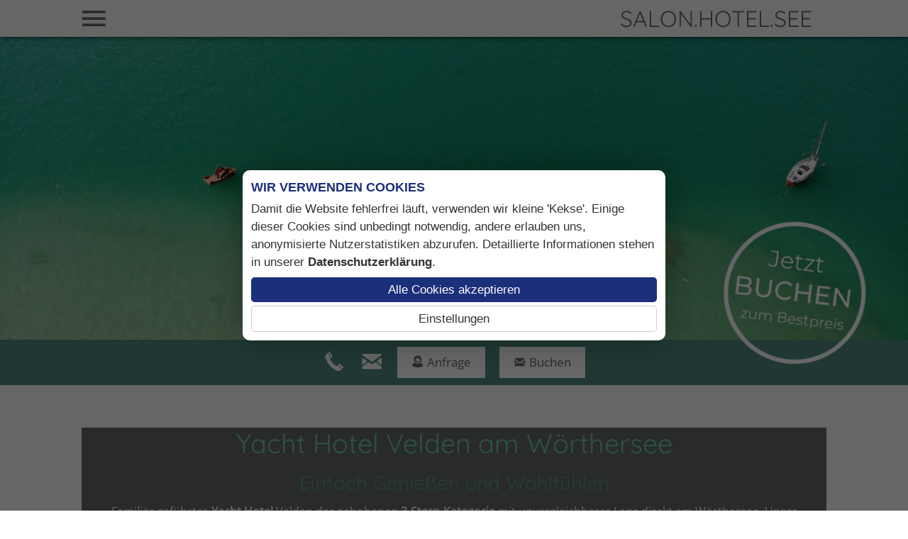

--- FILE ---
content_type: text/html; charset=utf-8
request_url: https://www.hotel-velden.at/de/
body_size: 5610
content:
<!DOCTYPE html>
<html lang="de-DE">

<head>
	<meta name="viewport" content="width=device-width, initial-scale=1" />
		<link href="/images/favicon.png" rel="shortcut icon"/>
		<base href="https://www.hotel-velden.at/" />
	<meta http-equiv="content-type" content="text/html; charset=utf-8" />
	<meta name="keywords" content="yachthotel velden woerthersee, tennis hotel veldener bucht sintschnig, salon am see woerthersee,  hotel direkt am woerthersee, privater badestrand zimmer woerthersse, zimmer lfruehstueck woerthersee, leistbare zimmer velden woerthersee, christine sintschnig hotel velden, martin sintschnig hotel velden" />
	<meta name="description" content="Familiär geführtes Yacht Hotel Velden der gehobenen 3-Stern-Kategorie mit unvergleichbarer Lage direkt am Wörthersee, privatem Badesteg und Marina und Salon am See." />
	<title>Direkt am Wörthersee - Yacht Hotel Velden - Salon am See</title>
	<link href="/plugins/system/magnificpopup/assets/magnific-popup.css" rel="stylesheet" type="text/css" />
	<link href="/plugins/system/jce/css/content.css?badb4208be409b1335b815dde676300e" rel="stylesheet" type="text/css" />
	<link href="/templates/responsive2/css/template.css" rel="stylesheet" type="text/css" />
	<link href="/templates/responsive2/iconia/style.css" rel="stylesheet" type="text/css" />
	<link href="/templates/responsive2/css/animations.css" rel="stylesheet" type="text/css" />
	<link href="https://fonts.tourismustraining.net/css?family=Open+Sans|Quicksand" rel="stylesheet" type="text/css" />
	<link href="/modules/mod_slider/assets/slick/slick.css" rel="stylesheet" type="text/css" />
	<link href="/plugins/content/gdprivacy/assets/styles.css" rel="stylesheet" type="text/css" />
	<style type="text/css">
#shortcut-modules span, .title, form#userForm fieldset legend, .rsform-block[class*="-heading"], h1, h2, h3 { font-family:Quicksand; }form#userForm fieldset legend, h1 { color:#75c9bb; }.rsform-block[class*="-heading"], h2, .w33 h1, .w50 h1 { font-size:27px; line-height:1em;color:#aaebe0; }#footer h3 { border-bottom-color:#5b9c90; }h3 { color:#5b9c90; }.menu-burger { color:#666b66; }#top .title, #top .title a { color:#666b66; }#top .logo { padding:0 0px 0;margin-bottom:-40px; }#mainmenu { background:rgba(103, 114, 104, 1); }#mainmenu ul.mainmenu > li.active > a, #mainmenu ul.mainmenu > li > a:hover { color:#75c9bb; }#mainmenu li.deeper .active a, #mainmenu li.deeper a:hover { color:#a4ede1; }#media .iconbuttons a { color:#fcfcfc;background:#666b66; }#buttons-container { background:#508a7f; }#buttons a { color:#ffffff; }#buttons .button { background:#ffffff;color:#666b66; }#cta { transform:rotate(7deg); }#slider-container, #info-container { background:#666b66; }#logoline-container { background:#ffffff;border-bottom-color:#bea75a; }#shortcut-modules .bg-label { background:#666b66; }#shortcut-modules a:hover .bg-label { background:#508a7f; }a { color:#508a7f; }.highlight { background:#666b66; }#slider .slickitem a, .anfragen, .cbutton, .readmore a, .goback  { background:#508a7f; }#slider .slickitem a:hover, .anfragen:hover, .cbutton:hover, .readmore a:hover, .goback:hover { background:#75c9bb; }.preise th, .preise-kopf, .preise-zelle, .preise-zeile { background:#508a7f; }.r-tabs .r-tabs-accordion-title.r-tabs-state-active .r-tabs-anchor, .r-tabs .r-tabs-nav .r-tabs-state-active .r-tabs-anchor { background:#6b766c;background:linear-gradient(-135deg, transparent 5px, #6b766c 0); }.r-tabs .r-tabs-accordion-title .r-tabs-anchor, .r-tabs .r-tabs-nav .r-tabs-anchor { background:#9da69d;background:linear-gradient(-135deg, transparent 5px, #9da69d 0); }ul.slick-dots li.slick-active button:before { background-color:#508a7f; }ul.slick-dots li button:before { background-color:#75c9bb; }hr { border-top-color:#bea861;border-top-width:2px;border-top-style:dashed;width:65%; }#content ul:not([class]) li:before, #footer li:before, #info li:before { background:#508a7f; }
	</style>
	<script src="/templates/responsive2/js/jui/jquery.min.js?e25147fc510bf6952df8ab6018f325d6" type="text/javascript"></script>
	<script src="/plugins/system/magnificpopup/assets/jquery.magnific-popup.min.js" defer="defer" type="text/javascript"></script>
	<script src="/templates/responsive2/js/ui-engine.js" defer="defer" type="text/javascript"></script>
	<script src="/modules/mod_slider/assets/slick/slick.min.js" defer="defer" type="text/javascript"></script>
	<script src="/plugins/content/gdprivacy/assets/gdprivacy.js" async="async" type="text/javascript"></script>
	<script type="text/javascript">
(function($){ $(document).ready(function(){ $('.item-page').append('<a class="goback" href="javascript:window.history.back();">zurück</a>'); }); })(jQuery);
(function($){
	$(document).ready(function(){
		$('div.AgqKXDtIPfpDfxti').slick({"autoplaySpeed":5000,"speed":2000,"autoplay":true,"lazyLoad":"ondemand","pauseOnHover":false,"prevArrow":"<div class=\"slider-left browse-button\"><\/div>","nextArrow":"<div class=\"slider-right browse-button\"><\/div>","slidesToScroll":1,"slidesToShow":3,"arrows":false,"dots":true,"fade":false,"responsive":[{"breakpoint":768,"settings":{"autoplaySpeed":5000,"speed":2000,"autoplay":true,"lazyLoad":"ondemand","pauseOnHover":false,"prevArrow":"<div class=\"slider-left browse-button\"><\/div>","nextArrow":"<div class=\"slider-right browse-button\"><\/div>","slidesToScroll":1,"slidesToShow":2,"arrows":true,"dots":false,"fade":false}},{"breakpoint":480,"settings":{"autoplaySpeed":5000,"speed":2000,"autoplay":true,"lazyLoad":"ondemand","pauseOnHover":false,"prevArrow":"<div class=\"slider-left browse-button\"><\/div>","nextArrow":"<div class=\"slider-right browse-button\"><\/div>","slidesToScroll":1,"slidesToShow":1,"arrows":false,"dots":false,"fade":false}}]});
	});
})(jQuery);

(function($){
	$(document).ready(function(){
		$('div.COCkUvcxSQpRLCNk').slick({"autoplaySpeed":7000,"speed":1000,"autoplay":false,"lazyLoad":"ondemand","pauseOnHover":false,"prevArrow":"#header-container .slider-left","nextArrow":"#header-container .slider-right","slidesToScroll":1,"slidesToShow":1,"arrows":true,"dots":false,"fade":true});
	});
})(jQuery);
window.GDPRIVACY_SETTINGS = {"PDLINK":"\/de\/datenschutz","GDPRIVACY_PLEASE_ALLOW":"Sie m\u00fcssen Cookies der folgenden Kategorie zulassen, um diesen Inhalt zu sehen","COOKIE_SETTINGS":"Cookie Einstellungen \u00e4ndern","CATEGORIES":{"required":"Notwendig","features":"Funktionalit\u00e4t","statistics":"Statistiken","marketing":"Marketing"}};
	</script>

</head>

<body class="sitebody startpage">
	
	<div id="mainframe">
		<div id="top-container">
			<div id="top" class="pagewidth">
						<div class="moduletable mainmenu">

		
			<div class="menu-toggle menu-burger"><span class="button icon-burger menu-open"> Menü</span></div>
<nav>
<div id="mainmenu">
<div class="menu-toggle"><span class="button icon-close menu-close">  schließen</span></div>
<ul class="nav menu mainmenu mod-list">
<li class="item-114 default current active deeper parent"><a href="/de/" >Yacht Hotel Velden</a><ul class="nav-child unstyled small"><li class="item-504"><a href="/de/yacht-hotel-velden/ambiente" >Lifestyle-Ambiente</a></li><li class="item-108"><a href="/de/yacht-hotel-velden/unser-service" >Unser XL-Service für Sie</a></li><li class="item-494"><a href="/de/yacht-hotel-velden/privater-strand" >Privater Strand</a></li><li class="item-505"><a href="/de/yacht-hotel-velden/fit-am-see" >Fit am See</a></li><li class="item-105"><a href="/de/yacht-hotel-velden/nachhaltigkeit" >Nachhaltigkeit</a></li></ul></li><li class="item-106 deeper parent"><a href="/de/wohnen-panorama/zimmer-zum-see" >Wohnen &amp; Panorama</a><ul class="nav-child unstyled small"><li class="item-508"><a href="/de/wohnen-panorama/zimmer-zum-see" >Zimmer zum See</a></li><li class="item-507"><a href="/de/wohnen-panorama/genuss-mit-seeblick" >Genuss mit Seeblick</a></li><li class="item-526"><a href="/de/wohnen-panorama/urlaubsangebote" >Urlaubsangebote</a></li><li class="item-147"><a href="/de/wohnen-panorama/anfrage" >Anfrage</a></li></ul></li><li class="item-103 deeper parent"><a href="/de/salon-am-see" >Salon am See</a><ul class="nav-child unstyled small"><li class="item-497"><a href="/de/salon-am-see/kulinarik" >Kulinarik</a></li><li class="item-498"><a href="/de/salon-am-see/boutique" >Boutique</a></li><li class="item-496"><a href="/de/salon-am-see/kunst-kultur" >Kunst &amp; Kultur</a></li><li class="item-499"><a href="/de/salon-am-see/sport" >Sport</a></li></ul></li><li class="item-502"><a href="/de/unsere-events" >Unsere Events</a></li><li class="item-104"><a href="/de/unser-engagement" >Unser Engagement</a></li></ul>
</div>
</nav>

		</div>

			<div class="moduletable title optional">

		
			
<p><a href="/de/">SALON.HOTEL.SEE</a></p>
		</div>

			<div class="moduletable mobile-buttons">

		
			<ul class="nav menu mod-list">
<li class="item-491"><a href="tel:+43 4274 3195" class="icon-telefon">Telefon</a></li><li class="item-492"><a href="/de/?Itemid=473" class="icon-marker">Anfahrt</a></li></ul>

		</div>

			<div class="moduletable logo optional">

		
			

		</div>

	
			</div>
		</div>
		<div id="top-spacer"></div>

		<div id="header-container">
			<div id="header-frame">
				<div id="header">
					<header>
												<div class="slickcontainer COCkUvcxSQpRLCNk">
			<div class="slickitem">
			<div class="slick-padding">
						<img style="width:100%;height:auto;" data-lazy="images/header/1aa_hotel_velden_am_woerthersee.jpg" alt="1aa_hotel_velden_am_woerthersee" />
									</div>
		</div>
			<div class="slickitem">
			<div class="slick-padding">
						<img style="width:100%;height:auto;" data-lazy="images/header/3_hotel_velden_am_woerthersee.jpg" alt="3_hotel_velden_am_woerthersee" />
									</div>
		</div>
	</div>

											</header>
				</div>
			</div>
									<div id="media"></div>
									<div id="cta">		<div class="moduletable">

		
			
<p><a href="/de/wohnen-panorama/anfrage"><img src="/images/logos/cta_button.svg" alt="hotel velden buchen button white" width="362" height="362" /></a></p>
		</div>

	</div>
					</div>

		<div id="buttons-container">
			<div id="buttons" class="pagewidth">
						<div class="moduletable">
						<ul class="nav menu mod-list">
<li class="item-434"><a href="tel:+4342743195" class="icon-telefon" target="_blank" rel="noopener noreferrer">+43 4274 3195</a></li><li class="item-435"><a href="mailto:office@hotel-velden.at?subject=Anfrage über Yacht Hotel Velden" class="icon-email">office@hotel-velden.at</a></li><li class="item-450 divider"><span class="separator ">Separator</span>
</li><li class="item-191"><a href="/de/wohnen-panorama/anfrage" class="icon-anfrage2 button">Anfrage</a></li><li class="item-565"><a href="mailto:office@hotel-velden.at?subject=Buchen bei Yacht Hotel Velden" class="icon-email button" target="_blank" rel="noopener noreferrer">Buchen</a></li></ul>
		</div>
	
			</div>
		</div>
		
		<div id="content-area">
			<main class="pagewidth">
				<div id="content">
										<section class="blog startpage">






	
	<div class="items-intro-container">
		
		<div class="items-intro">
								<article class="animatedParent animateOnce item highlight">
			








<div class="article-content animated fadeInUp">


	<h1>
					Yacht Hotel Velden am Wörthersee			</h1>
	


<h3>Einfach Genießen und Wohlfühlen</h3>
<p>Familiär geführtes <strong>Yacht Hotel</strong> Velden der gehobenen <strong>3-Stern-Kategorie</strong> mit unvergleichbarer Lage direkt am Wörthersee. Unser<strong> exklusiver Seezugang</strong> mit <strong>Privatbadestrand</strong> lädt Sie zum Entspannen und Sonnenbaden im glasklaren Wasser des Wörthersees ein.</p>

		<p class="readmore">
				<a href="/de/1-yacht-hotel-velden-am-wunderschoenen-woerthersee">
					Tell me more </a>
		</p>




<div class="item-separator"></div>
</div>
			</article>
								<article class="animatedParent animateOnce item w50 highlight">
			







		<div class="animated fadeInUp img-intro img-intro-left">
		<a href="/images/willkommen/privatstrand_yacht_velden_gert_perauer.jpg" class="mfp-link"><img src="/tmp/ip_thumbs/70f772b59ca0f7bee4cc1602f5c92c10.jpg" alt="Private Beach Tennis und Yachthotel Veldena m Wörthersee | ©Gert Perauer" title="Private Beach Tennis und Yachthotel Veldena m Wörthersee | ©Gert Perauer"/></a>
	</div>

<div class="article-content animated fadeInUp">


	<h2>
					Private Beach			</h2>
	


<p>&nbsp;</p>
<p>Sommer – Sonne – Erholung ganz privat</p>
<p>&nbsp;</p>
<p><a class="cbutton" href="/de/yacht-hotel-velden/privater-strand">Move to the beach</a></p>




<div class="item-separator"></div>
</div>
			</article>
								<article class="animatedParent animateOnce item w50 highlight">
			







		<div class="animated fadeInUp img-intro img-intro-left">
		<a href="/images/sonnenterrasse/sonnenterrasse_yacht_velden_gert_perauer.jpg" class="mfp-link"><img src="/tmp/ip_thumbs/8f07038a22118cd0cb69208f571fee69.jpg" alt="Moët &amp; Chandon Summer Residence im Lifestyle-Hotel am Wörthersee | ©Gert Perauer" title="Moët &amp; Chandon Summer Residence im Lifestyle-Hotel am Wörthersee | ©Gert Perauer"/></a>
	</div>

<div class="article-content animated fadeInUp">


	<h2>
					Sonnenterrasse			</h2>
	


<p>&nbsp;</p>
<p>Relaxen – ideale Lage&nbsp;– bester Service</p>
<p>&nbsp;</p>
<p><a class="cbutton" href="/de/wohnen-panorama/genuss-mit-seeblick">Be inspired</a></p>




<div class="item-separator"></div>
</div>
			</article>
								<article class="animatedParent animateOnce item w33 highlight">
			







		<div class="animated fadeInUp img-intro img-intro-left">
		<a href="/images/willkommen/hotel_velden_eingang.jpg" class="mfp-link"><img src="/tmp/ip_thumbs/38b44ec1e52cd774f1dfd6031938b1c7.jpg" alt="Urlaub im Lifestyle-Hotel am Wörthersee" title="Urlaub im Lifestyle-Hotel am Wörthersee"/></a>
	</div>

<div class="article-content animated fadeInUp">


	<h2>
					Unsere Zimmer			</h2>
	


<p>&nbsp;</p>
<p><a href="/de/yacht-hotel-velden/ambiente" class="cbutton">Urlaub in der ersten Reihe</a></p>




<div class="item-separator"></div>
</div>
			</article>
								<article class="animatedParent animateOnce item w33 highlight">
			







		<div class="animated fadeInUp img-intro img-intro-left">
		<a href="/images/willkommen/urlaub_nach_mass_yachthotelvelden_massage.jpg" class="mfp-link"><img src="/tmp/ip_thumbs/2b04773b7c94117ece1c7fcfb4ab9307.jpg" alt="Massgeschneiderter Urlaub im Yacht Hotel Velden am Wörtherseee" title="Massgeschneiderter Urlaub im Yacht Hotel Velden am Wörtherseee"/></a>
	</div>

<div class="article-content animated fadeInUp">


	<h2>
					Urlaub &amp; MEHR			</h2>
	


<p>&nbsp;</p>
<p><a href="/de/yacht-hotel-velden/unser-service" class="cbutton">Unser XL Service für SIE</a></p>




<div class="item-separator"></div>
</div>
			</article>
								<article class="animatedParent animateOnce item w33 highlight">
			







		<div class="animated fadeInUp img-intro img-intro-left">
		<a href="/images/willkommen/private_marina_yachthotel_woerthersee.jpg" class="mfp-link"><img src="/tmp/ip_thumbs/9ce26df6659dda933f554909adb8999a.jpg" alt="Yacht Hotel Velden mit eigener Marina" title="Yacht Hotel Velden mit eigener Marina"/></a>
	</div>

<div class="article-content animated fadeInUp">


	<h2>
					Marina &amp; Yacht			</h2>
	


<p>&nbsp;</p>
<p><a href="/de/component/content/?layout=blog&amp;id=26&amp;Itemid=495" class="cbutton">Lifestyle am Boot</a></p>




<div class="item-separator"></div>
</div>
			</article>
								<article class="animatedParent animateOnce item w33 highlight">
			







		<div class="animated fadeInUp img-intro img-intro-left">
		<a href="/images/shortcuts/comingsoon3.jpg" class="mfp-link"><img src="/tmp/ip_thumbs/6c4d68b7035ec66cefce8b38e6542ae9.jpg" alt="Privater Badesrand und Steg am Wörthersee" title="Privater Badesrand und Steg am Wörthersee"/></a>
	</div>

<div class="article-content animated fadeInUp">


	<h2>
					Nachhaltigkeit			</h2>
	


<p>&nbsp;</p>
<p><a href="/de/yacht-hotel-velden/nachhaltigkeit" class="cbutton">Der richtige Wohlfühlfaktor</a></p>




<div class="item-separator"></div>
</div>
			</article>
								<article class="animatedParent animateOnce item w33 highlight">
			







		<div class="animated fadeInUp img-intro img-intro-left">
		<a href="/images/willkommen/salon_am_see_yacht_hotel_velden_woerthersee.jpg" class="mfp-link"><img src="/tmp/ip_thumbs/a3244e8903bb1ada3b55c142a4ed6e23.jpg" alt="Kunst, Kultur &amp; Kulinarik im Salon am See in Velden" title="Kunst, Kultur &amp; Kulinarik im Salon am See in Velden"/></a>
	</div>

<div class="article-content animated fadeInUp">


	<h2>
					Salon am See 			</h2>
	


<p>&nbsp;</p>
<p><a href="/de/salon-am-see" class="cbutton">Drinnen &amp; draußen</a></p>




<div class="item-separator"></div>
</div>
			</article>
								<article class="animatedParent animateOnce item w33 highlight">
			







		<div class="animated fadeInUp img-intro img-intro-left">
		<a href="/images/shortcuts/cookingcatrin_boutiqueamsee.jpg" class="mfp-link"><img src="/tmp/ip_thumbs/7841d4fe09a493274ff1f992dd039376.jpg" alt="Privater Badesrand und Steg am Wörthersee" title="Privater Badesrand und Steg am Wörthersee"/></a>
	</div>

<div class="article-content animated fadeInUp">


	<h2>
					Private Events			</h2>
	


<p>&nbsp;</p>
<p><a href="/de/unsere-events" class="cbutton">Top-Location</a></p>




<div class="item-separator"></div>
</div>
			</article>
								<article class="animatedParent animateOnce item w33 highlight">
			







		<div class="animated fadeInUp img-intro img-intro-left">
		<a href="/images/willkommen/yachthotel_velden_familie_sintschnig.JPG" class="mfp-link"><img src="/tmp/ip_thumbs/56fcccc58e0473eaf4cf6f8497497025.jpg" alt="Genuss mit Seeblick bei Christine &amp; Martin Sintschnig" title="Genuss mit Seeblick bei Christine &amp; Martin Sintschnig"/></a>
	</div>

<div class="article-content animated fadeInUp">


	<h2>
					FAQ's			</h2>
	



		<p class="readmore">
				<a href="/de/130-faq-s">
					Ihre Fragen </a>
		</p>




<div class="item-separator"></div>
</div>
			</article>
								<article class="animatedParent animateOnce item w33 highlight">
			







		<div class="animated fadeInUp img-intro img-intro-left">
		<a href="/images/willkommen/bewertungen_hotel_velden.jpg" class="mfp-link"><img src="/tmp/ip_thumbs/c5242092f38dc6206abfa4eb60b9f1a8.jpg" alt="bewertungen hotel velden" title="bewertungen hotel velden"/></a>
	</div>

<div class="article-content animated fadeInUp">


	<h2>
					Gästebewertungen			</h2>
	



		<p class="readmore">
				<a href="/de/131-bewertung">
					Ihr Feedback</a>
		</p>




<div class="item-separator"></div>
</div>
			</article>
								<article class="animatedParent animateOnce item w33 highlight">
			







		<div class="animated fadeInUp img-intro img-intro-left">
		<a href="/images/shortcuts/2unserspirit.jpg" class="mfp-link"><img src="/tmp/ip_thumbs/c8e411f85498c65768aef4b301adc788.jpg" alt="Privater Badesrand und Steg am Wörthersee" title="Privater Badesrand und Steg am Wörthersee"/></a>
	</div>

<div class="article-content animated fadeInUp">


	<h2>
					Unser Spirit			</h2>
	


<p>&nbsp;</p>
<p><a href="/de/unser-engagement" class="cbutton">Unser Engagement</a></p>
<p>&nbsp;</p>




<div class="item-separator"></div>
</div>
			</article>
				</div>
	</div>





</section>

				</div>
			</main>
		</div>

				<div id="slider-container" class="animatedParent animateOnce">
			<div id="slider" class="pagewidth animated fadeInUp">
						<div class="moduletable">
							<h3>UNSER.SEE.LEBEN</h3>
						<div class="slickcontainer AgqKXDtIPfpDfxti">
	</div>
		</div>
	
			</div>
		</div>
		
				<div id="shortcut-modules-container" class="animatedParent animateOnce">
			<div id="shortcut-modules" class="pagewidth animated fadeInUp">
						<div class="moduletablefull">
							<h3>#yachthotelvelden</h3>
						
<p>Willkommen auf unseren Social Media Kanälen!&nbsp;<a href="https://www.facebook.com/yachthotelvelden">Facebook</a><a href="https://www.instagram.com/yachtvelden/">Instagram</a></p>
<p><div class="ccreconsider">Sie müssen Cookies der folgenden Kategorie zulassen, um diesen Inhalt zu sehen: Funktionalität <a class="cccookiesettings">Cookie Einstellungen ändern</a></div></p>
<p>&nbsp;</p>		</div>
	
			</div>
		</div>
		
		
		
				<div id="footer-container" class="animatedParent animateOnce">
			<div id="footer" class="pagewidth animated fadeInUp">
				<footer>
							<div class="moduletable">
							<h3>Salon.Hotel.See</h3>
						
<p>Yacht Hotel Velden</p>
<p>Christine und Martin Sintschnig</p>
<p>Seecorso 66</p>
<p>9220 Velden am Wörthersee</p>
<p>Kärnten | Österreich</p>
<p><a href="tel:+43%204274%203195">+43 4274 3195</a></p>
<p><a href="mailto:office@hotel-velden.at?subject=Anfrage%20über%20hotel-velden.at">office@hotel-velden.at</a></p>		</div>
			<div class="moduletable">
							<h3>Visit Wörthersee App</h3>
						
<p style="text-align: left;">Besuchen Sie unser Hotel.</p>
<p style="text-align: left;">Geheimtipps inklusive.</p>
<p style="text-align: left;"><a href="https://play.google.com/store/apps/details?id=de.thepeople.wtg" target="_blank" rel="noopener">android</a> | <a href="https://apps.apple.com/de/app/visit-w%C3%B6rthersee/id1217929906?l=de&amp;ls=1" target="_blank" rel="noopener">ios</a></p>		</div>
			<div class="moduletable">
							<h3>Infos</h3>
						<ul class="nav menu mod-list">
<li class="item-506"><a href="/de/anreise-velden" >Lage &amp; Anreise</a></li><li class="item-116"><a href="/de/impressum" >Impressum</a></li><li class="item-375"><a href="/de/datenschutz" >Datenschutz</a></li><li class="item-510"><a href="/de/partner" >Partner</a></li><li class="item-548"><a href="#" class="cccookiesettings">Cookie Einstellungen</a></li></ul>
		</div>
	
				</footer>
			</div>
		</div>
		
		
	</div>
	<script type="text/javascript" src="/templates/responsive2/js/css3-animate-it.js"></script>
	

<div id="ccmodal-container">
	<div id="ccmodal">
		<div class="ccintrocontainer">
						<div class="ccintro">
				<div class="ccheadline">Wir verwenden Cookies</div>
				Damit die Website fehlerfrei läuft, verwenden wir kleine 'Kekse'. Einige dieser Cookies sind unbedingt notwendig, andere erlauben uns, anonymisierte Nutzerstatistiken abzurufen. Detaillierte Informationen stehen in unserer <a class="ccpdlink" href="/de/datenschutz">Datenschutzerklärung</a>.
			</div>
		</div>
		<div class="ccsettings">
			<div class="cciallow">Ich erlaube Cookies für folgende Zwecke:</div>
			<label for="required">
				<input type="checkbox" name="required" disabled checked/>Notwendig			</label>
						<label for="features">
				<input type="checkbox" name="features" />Funktionalität			</label>
						<label for="statistics">
				<input type="checkbox" name="statistics" />Statistiken			</label>
						<label for="marketing">
				<input type="checkbox" name="marketing" />Marketing			</label>
						<a class="ccsaveprefs ccbutton">Speichern</a>
		</div>
		<div class="ccbuttons">
			<a class="ccaccept ccbutton">Alle Cookies akzeptieren</a>
			<a class="ccsetprefs ccbutton">Einstellungen</a>
		</div>
	</div>
</div>
</body>

</html>


--- FILE ---
content_type: application/javascript
request_url: https://www.hotel-velden.at/templates/responsive2/js/ui-engine.js
body_size: 636
content:
(function($){
	$(document).ready(function(){

		$('.img-intro a').append('<span class="icon-search" />').magnificPopup({type:'image'});
		$('.mfp-link').magnificPopup({type:'image'});
		$('#shortcut-modules a span').before('<span class="bg-label" />');
		$('.menu-open, .menu-close').on('click', function(){ $('#mainmenu').toggleClass('open'); });
		$(document).on('click', function(event) {
			if( ! $(event.target).closest("nav, .menu-open").length) {
				$('#mainmenu').removeClass('open');
			}
		});
		var topheight;
		var resizeHandler = function() {
			topheight = $('#top-container').outerHeight();
			$('#top-spacer').height(topheight);
			var $bc = $('#buttons-container');
			$bc.removeClass('wrapped')
			if ( $bc.height() > 60) { 
				$bc.addClass('wrapped');
			}
		}
		resizeHandler();
		$(window).resize(function(){
			clearTimeout(window.resizedFinished);
			window.resizedFinished = setTimeout(resizeHandler, 250);
		});

		var triggerheight = topheight - 52;;
		var scrollHandler = function() {
			var scrolltop = $(window).scrollTop();
			if (scrolltop < triggerheight) {
				$('#top-container').removeClass('sticky');
			} else {
				$('#top-container').addClass('sticky');
			}
		}
		scrollHandler();
		$(window).scroll(scrollHandler);

		$.fn.extend({
			smb:function(props) {
				var defaults = {
					breakpoint:768,
					width:1050,
					height:650
				}
				$.extend(defaults, props);
				$(this).click(function(e){
					if ($(window).width() > defaults.breakpoint) {
						e.preventDefault();
						var src = $(this).attr('href');
						$.magnificPopup.open({
							items: {
								src:src
							},
							type:'iframe'
						});
						$('.mfp-content').css('max-width', defaults.width).height(defaults.height);
					}
				});
			}
		});
		$('a[href*="web4.deskline"]').smb({breakpoint:850,width:'850px',height:'100%'});


	});

	$(window).load(function(){
		setTimeout(function(){
			var offset;
			offset = $('#scrolltoarticle').parent().offset();
			if (typeof offset === 'undefined') {
				offset = $('#scrollhere').offset();
			}
			if (typeof offset !== 'undefined' && offset.top > 0) {
				$('html, body').animate({ scrollTop: offset.top - 54 }, 1000);
			}
		},1000);
	});

})(jQuery);


--- FILE ---
content_type: image/svg+xml
request_url: https://www.hotel-velden.at/images/logos/cta_button.svg
body_size: 1999
content:
<?xml version="1.0" encoding="UTF-8"?>
<svg id="Ebene_2" data-name="Ebene 2" xmlns="http://www.w3.org/2000/svg" viewBox="0 0 362.72 362.72">
  <defs>
    <style>
      .cls-1 {
        fill: #fff;
      }
    </style>
  </defs>
  <g id="Ebene_1-2" data-name="Ebene 1">
    <path class="cls-1" d="M181.36,10.87c-45.52,0-88.36,17.76-120.55,49.94C28.63,93,10.87,135.84,10.87,181.36s17.76,88.36,49.94,120.55c32.18,32.18,75.02,49.94,120.55,49.94s88.36-17.76,120.55-49.94c32.18-32.18,49.94-75.02,49.94-120.55s-17.76-88.36-49.94-120.55C269.72,28.63,226.88,10.87,181.36,10.87Zm0,351.85c-48.42,0-94.02-18.85-128.23-53.13C18.85,275.38,0,229.78,0,181.36S18.85,87.35,53.13,53.13C87.35,18.85,132.94,0,181.36,0s94.02,18.85,128.23,53.13c34.29,34.29,53.13,79.81,53.13,128.23s-18.85,94.02-53.13,128.23c-34.21,34.29-79.81,53.13-128.23,53.13h0Z"/>
    <g>
      <path class="cls-1" d="M104.72,116.29l2.6-2.95c2.24,3.3,5.25,5.08,8.91,5.08,5.07,0,7.67-3.01,7.67-9.09v-25.02h-15.11v-3.78h19.41v28.62c0,8.73-4.13,13.04-12.04,13.04-4.66,0-8.91-2.12-11.45-5.9Z"/>
      <path class="cls-1" d="M167.44,107.62h-25.96c.47,6.49,5.43,10.8,12.21,10.8,3.78,0,7.14-1.36,9.5-4.07l2.36,2.71c-2.77,3.3-7.08,5.07-11.98,5.07-9.68,0-16.29-6.61-16.29-15.81s6.43-15.75,15.17-15.75,15.05,6.43,15.05,15.75c0,.35-.06,.83-.06,1.3Zm-25.96-3.13h22.01c-.53-6.08-4.96-10.33-11.03-10.33s-10.44,4.25-10.98,10.33Z"/>
      <path class="cls-1" d="M192.39,119.95c-1.65,1.47-4.13,2.18-6.55,2.18-5.84,0-9.09-3.3-9.09-9.03v-18.76h-5.55v-3.54h5.55v-6.79h4.19v6.79h9.44v3.54h-9.44v18.53c0,3.66,1.89,5.66,5.37,5.66,1.71,0,3.42-.53,4.6-1.59l1.48,3.01Z"/>
      <path class="cls-1" d="M221.89,118.36v3.48h-25.25v-2.77l19.53-24.72h-19.18v-3.54h24.55v2.77l-19.53,24.78h19.88Z"/>
      <path class="cls-1" d="M246.55,119.95c-1.65,1.47-4.13,2.18-6.55,2.18-5.84,0-9.09-3.3-9.09-9.03v-18.76h-5.55v-3.54h5.55v-6.79h4.19v6.79h9.44v3.54h-9.44v18.53c0,3.66,1.89,5.66,5.37,5.66,1.71,0,3.42-.53,4.6-1.59l1.48,3.01Z"/>
      <path class="cls-1" d="M71.11,189.57c0,8.04-6.1,12.66-17.96,12.66H30.77v-46.9h21.04c10.79,0,16.82,4.56,16.82,12.13,0,5.09-2.61,8.64-6.3,10.45,5.29,1.47,8.78,5.43,8.78,11.66Zm-33.63-28.81v15.01h13.74c6.83,0,10.72-2.55,10.72-7.5s-3.89-7.5-10.72-7.5h-13.74Zm26.87,28.27c0-5.43-4.02-7.84-11.46-7.84h-15.41v15.61h15.41c7.44,0,11.46-2.35,11.46-7.77Z"/>
      <path class="cls-1" d="M81.09,182v-26.67h6.7v26.4c0,10.38,4.76,15.08,13.2,15.08s13.27-4.69,13.27-15.08v-26.4h6.5v26.67c0,13.6-7.44,20.77-19.83,20.77s-19.83-7.17-19.83-20.77Z"/>
      <path class="cls-1" d="M130.67,178.79c0-13.87,10.59-23.99,24.86-23.99,7.24,0,13.53,2.48,17.82,7.3l-4.35,4.22c-3.62-3.82-8.04-5.56-13.2-5.56-10.59,0-18.43,7.64-18.43,18.02s7.84,18.02,18.43,18.02c5.16,0,9.58-1.81,13.2-5.63l4.35,4.22c-4.29,4.82-10.59,7.37-17.89,7.37-14.2,0-24.79-10.12-24.79-23.99Z"/>
      <path class="cls-1" d="M223.26,155.34v46.9h-6.7v-20.9h-26.93v20.9h-6.7v-46.9h6.7v20.17h26.93v-20.17h6.7Z"/>
      <path class="cls-1" d="M271.37,196.41v5.83h-34.04v-46.9h33.1v5.83h-26.4v14.41h23.52v5.7h-23.52v15.14h27.34Z"/>
      <path class="cls-1" d="M322.56,155.34v46.9h-5.49l-28.14-34.97v34.97h-6.7v-46.9h5.49l28.14,34.98v-34.98h6.7Z"/>
    </g>
    <g>
      <path class="cls-1" d="M67.74,258.39v2.18h-15.84v-1.74l12.25-15.5h-12.03v-2.22h15.39v1.74l-12.25,15.54h12.47Z"/>
      <path class="cls-1" d="M90.46,241.11v19.46h-2.52v-3.55c-1.37,2.37-3.89,3.74-6.99,3.74-4.96,0-8.21-2.77-8.21-8.36v-11.29h2.63v11.03c0,4.14,2.15,6.25,5.85,6.25,4.07,0,6.62-2.63,6.62-7.07v-10.21h2.63Z"/>
      <path class="cls-1" d="M129.94,249.29v11.29h-2.63v-11.03c0-4.11-2.07-6.22-5.59-6.22-4,0-6.51,2.59-6.51,7.03v10.21h-2.63v-11.03c0-4.11-2.07-6.22-5.62-6.22-3.96,0-6.51,2.59-6.51,7.03v10.21h-2.63v-19.46h2.52v3.55c1.37-2.33,3.88-3.7,7.14-3.7s5.74,1.37,6.92,4.11c1.41-2.52,4.18-4.11,7.7-4.11,4.74,0,7.84,2.74,7.84,8.33Z"/>
      <path class="cls-1" d="M168.97,253.65c0,4.4-3.26,6.92-9.73,6.92h-11.91v-25.9h11.17c5.77,0,9.1,2.44,9.1,6.66,0,2.96-1.59,4.92-3.96,5.88,3.33,.74,5.33,2.92,5.33,6.44Zm-18.91-16.72v9.4h8.25c4.14,0,6.55-1.59,6.55-4.7s-2.41-4.7-6.55-4.7h-8.25Zm16.17,16.5c0-3.37-2.48-4.85-7.03-4.85h-9.14v9.73h9.14c4.55,0,7.03-1.48,7.03-4.88Z"/>
      <path class="cls-1" d="M191.62,251.65h-16.28c.3,4.07,3.4,6.77,7.66,6.77,2.37,0,4.48-.85,5.96-2.55l1.48,1.7c-1.74,2.07-4.44,3.18-7.51,3.18-6.07,0-10.21-4.14-10.21-9.92s4.03-9.88,9.51-9.88,9.44,4.03,9.44,9.88c0,.22-.04,.52-.04,.81Zm-16.28-1.96h13.8c-.33-3.81-3.11-6.48-6.92-6.48s-6.55,2.66-6.88,6.48Z"/>
      <path class="cls-1" d="M194.32,258.35l1.18-2.07c1.55,1.22,4.18,2.18,6.92,2.18,3.7,0,5.22-1.26,5.22-3.18,0-5.07-12.62-1.07-12.62-8.77,0-3.18,2.74-5.55,7.7-5.55,2.52,0,5.25,.7,6.88,1.81l-1.15,2.11c-1.7-1.18-3.74-1.67-5.74-1.67-3.51,0-5.07,1.37-5.07,3.22,0,5.25,12.62,1.29,12.62,8.77,0,3.37-2.96,5.55-8.03,5.55-3.22,0-6.33-1.04-7.92-2.4Z"/>
      <path class="cls-1" d="M225.36,259.39c-1.04,.92-2.59,1.37-4.11,1.37-3.66,0-5.7-2.07-5.7-5.66v-11.77h-3.48v-2.22h3.48v-4.26h2.63v4.26h5.92v2.22h-5.92v11.62c0,2.29,1.18,3.55,3.37,3.55,1.07,0,2.15-.33,2.89-1l.92,1.89Z"/>
      <path class="cls-1" d="M249.85,250.84c0,5.92-4.14,9.92-9.69,9.92-3.11,0-5.77-1.33-7.4-3.85v10.84h-2.63v-26.64h2.52v3.85c1.59-2.59,4.29-4,7.51-4,5.55,0,9.69,4,9.69,9.88Zm-2.63,0c0-4.51-3.15-7.59-7.25-7.59s-7.25,3.07-7.25,7.59,3.11,7.58,7.25,7.58,7.25-3.03,7.25-7.58Z"/>
      <path class="cls-1" d="M265.02,240.96v2.55c-.22,0-.44-.04-.63-.04-4.07,0-6.55,2.59-6.55,7.18v9.92h-2.63v-19.46h2.52v3.81c1.22-2.59,3.7-3.96,7.29-3.96Z"/>
      <path class="cls-1" d="M286.52,251.65h-16.28c.3,4.07,3.4,6.77,7.66,6.77,2.37,0,4.48-.85,5.96-2.55l1.48,1.7c-1.74,2.07-4.44,3.18-7.51,3.18-6.07,0-10.21-4.14-10.21-9.92s4.03-9.88,9.51-9.88,9.44,4.03,9.44,9.88c0,.22-.04,.52-.04,.81Zm-16.28-1.96h13.8c-.33-3.81-3.11-6.48-6.92-6.48s-6.55,2.66-6.88,6.48Z"/>
      <path class="cls-1" d="M291.33,234.97c0-1,.85-1.85,1.92-1.85s1.92,.81,1.92,1.81c0,1.07-.81,1.92-1.92,1.92s-1.92-.85-1.92-1.89Zm.59,6.14h2.63v19.46h-2.63v-19.46Z"/>
      <path class="cls-1" d="M299.17,258.35l1.18-2.07c1.55,1.22,4.18,2.18,6.92,2.18,3.7,0,5.22-1.26,5.22-3.18,0-5.07-12.62-1.07-12.62-8.77,0-3.18,2.74-5.55,7.7-5.55,2.52,0,5.25,.7,6.88,1.81l-1.15,2.11c-1.7-1.18-3.74-1.67-5.74-1.67-3.51,0-5.07,1.37-5.07,3.22,0,5.25,12.62,1.29,12.62,8.77,0,3.37-2.96,5.55-8.03,5.55-3.22,0-6.33-1.04-7.92-2.4Z"/>
    </g>
  </g>
</svg>